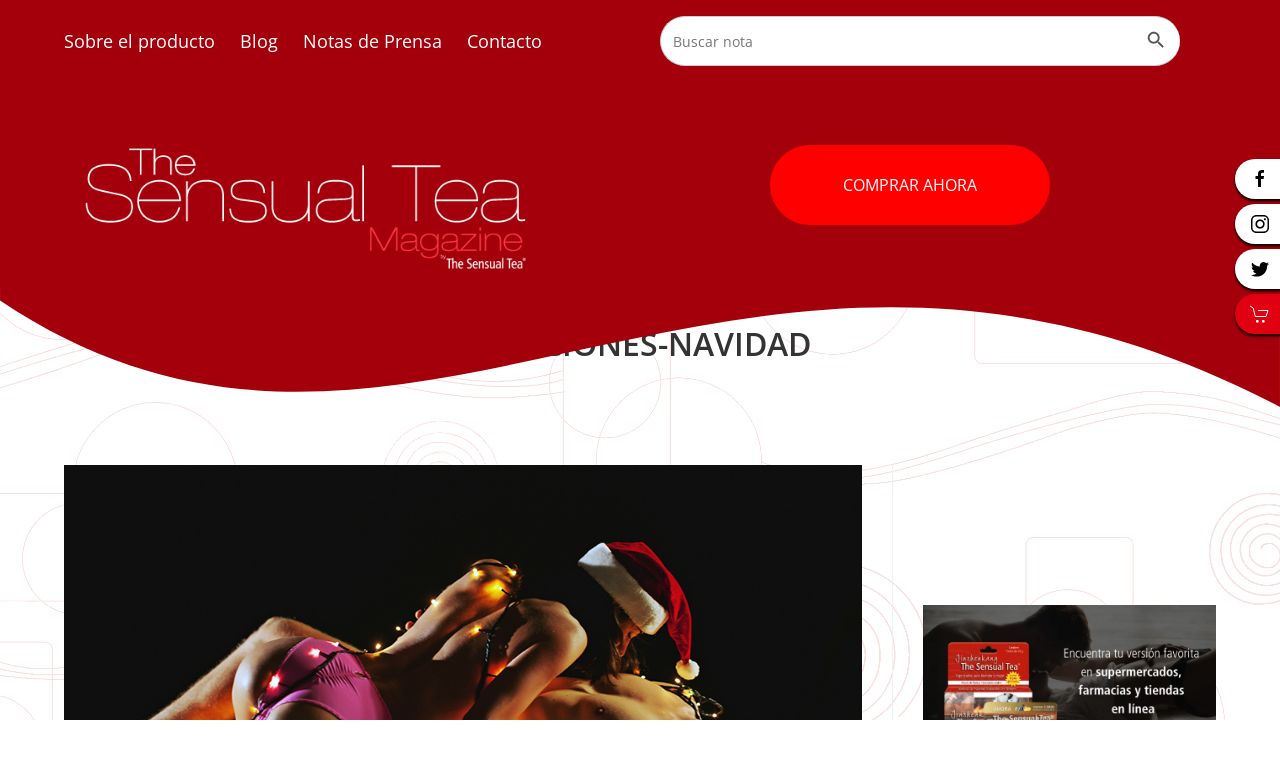

--- FILE ---
content_type: text/css
request_url: https://thesensualtea.com.mx/wp-content/themes/sensual-tea/style.css?ver=1.1
body_size: 5336
content:
/*
Theme Name: SensualTea
Template: oceanwp
Author: Enrique Ch
Author URI: https://bishuilu.com.mx
Description: Tema hijo para sensual Tea.
Version: 1.1
License: GNU General Public License version 3.0
License URI: https://www.gnu.org/licenses/gpl-3.0.html
*/
/*COLORES
 * Rojo			#A3000C
 * Rojo intenso	#EB0013
 * Rojo claro	#E46064
 * Gris claro	#EBEBEB
 * Negro		#000000	
 * Vive-Verde	#92B366
 * Imagina-Violeta #C374C3
 * Experimenta-Naranja #D8775F
 * Ama-Rojo		#D1404C
 * Siente-Azul	#6695B3	
 * */
@import url('https://fonts.googleapis.com/css2?family=Bodoni+Moda:ital,wght@1,500&display=swap');

a,a:after,button,button::after,div,img,li,p{transition:all .25s ease-in-out!important}
body a:focus {outline: none !important;}
.oculto{display:none !important;}
#top-bar-content{display: flex;justify-content: space-between;align-items: center;width: 100%;}
#top-bar-nav{min-width: 50%;}
#top-bar-nav>ul>li{margin-right:25px !important;}
#top-bar-content .topbar-content{flex: 1 1 auto;}
#top-bar-content .is-form-style:hover input{box-shadow: 0px 0px 14px rgb(0 0 0 / 45%);}
#top-bar-content .is-form-style:hover button svg path{fill:#f00 !important;}
#top-bar-content .is-form-style input.is-search-input{box-sizing: border-box;margin: 0;border-radius: 25px !important;font: inherit;overflow: visible;-webkit-appearance: none;vertical-align: middle;width: 100%;border: none;color: #666;padding-right: 35px;height: 50px;}
#top-bar-content .is-form-style button.is-search-submit{margin-left: -42px;border: none;border-radius: 50%;}
#top-bar-content .is-form-style button.is-search-submit .is-search-icon{background-color: transparent;border: none;}
#top-bar-content .is-form-style button:hover svg path{fill:#fff !important;}
#top-bar-content a{font-size: 18px;}
#top-bar-content a:hover, #top-bar-social-alt a:hover{color:#E46064 !important;}
#top-bar-content .sub-menu a{color:#000000;}
.sf-menu ul.sub-menu{border-radius:15px;}

#site-header::after{content: "";display: block;width: 100%;height: 140px;margin: 0;position: absolute;visibility: visible;background-color: #a3000c;top:90%;z-index:-1;
    -webkit-mask-image: url("data:image/svg+xml; utf8, <svg version='1.1' xmlns='http://www.w3.org/2000/svg' xmlns:xlink='http://www.w3.org/1999/xlink' x='0px' y='0px' viewBox='0 0 792 112.6' style='enable-background:new 0 0 792 112.6;' xml:space='preserve'><path class='st0' d='M792,112.6C455.13-65.11,251.38,215.23,0,46.72C0,34.47,0,0,0,0h792C792,0,792,73.53,792,112.6z'/></svg>");
    -webkit-mask-repeat: no-repeat;
    -webkit-mask-size: cover;
    -webkit-mask-position: bottom;
    mask-image: url("data:image/svg+xml; utf8, <svg version='1.1' xmlns='http://www.w3.org/2000/svg' xmlns:xlink='http://www.w3.org/1999/xlink' x='0px' y='0px' viewBox='0 0 792 112.6' style='enable-background:new 0 0 792 112.6;' xml:space='preserve'><path class='st0' d='M792,112.6C455.13-65.11,251.38,215.23,0,46.72C0,34.47,0,0,0,0h792C792,0,792,73.53,792,112.6z'/></svg>");
    mask-repeat: no-repeat;
    mask-size: cover;
    mask-position: bottom;
}
#comprar-ahora{appearance: none;-webkit-appearance: none;background-color: #FF0000;border: none;width: 280px;height: 80px;border-radius: 50px;color: #fff;position: absolute;z-index: 2;left: 75%;top: 0;margin-left: -190px;margin-top: 70px;overflow:hidden;}
#comprar-ahora::after{content: "";position: absolute;width: 180px;height: 130px;display: block;left: 50%;margin-left: -90px;background-image: url(https://thesensualtea.com.mx/wp-content/uploads/2023/04/productos_boton.webp);background-size: cover;top:0;filter:opacity(0)}
#comprar-ahora:hover{background-color:#EB0013;overflow:visible;padding-top: 40px;}
#comprar-ahora:hover::after{top:-80px;filter:opacity(1)}

h1.main-title, h3.main-title.home{padding-top: 1em;text-align: center;font-size: 5em;font-weight: 100;line-height: 0.7em;}
h1.page-header-title{text-transform:uppercase;}
h1.main-title>small, h3.main-title.home>small{font-size:0.5em;}
h2.titulolight{padding-top: 1em;font-size: 4em;font-weight: 100;line-height: 0.7em;}
h3.titulolight{font-size: 3em;font-weight: 100;line-height: 0.7em;}
h4.titulolight{font-size: 2.5em;font-weight: 100;line-height: 0.7em;}
h2.herbamedica{font-family: Source Sans Pro;font-weight: 600;font-size: 24px;}
h2.herbamedica>span.titulolight {font-size: 2.5em;font-weight: 100;}

h5.subtitle{font-family: 'Bodoni Moda', serif;font-style:italic;text-align:center;font-weight: 500;font-size: 26px;}
.btn-cat-slide a{color:#fff;text-transform:uppercase;text-decoration:none !important;font-size:18px;}
.btn-cat-slide a:hover{color:#000000;}

/* MENU ---------------------------------------------------------- */
.dropdown-menu ul li a.menu-link{text-transform:none !important;}

/*.single-post .site-main, .error404 .site-main, .search-results .site-main{padding-top:150px;}*/
.page-header>.page-header-inner>.site-breadcrumbs{position:relative;}
body:not(.single-post) .page-header>.page-header-inner>.site-breadcrumbs{display:none;}
.page-subheading {margin-bottom: 25px !important;}
.background-image-page-header-overlay{opacity:0.25 !important;}

/*POSTS EN HOME ---------------------------------------------- */
.post-item a{width:100%;height:0;padding-bottom:50%;overflow:hidden;display:block;text-decoration:none !important;position:relative;}
.post-item .cat{transform: rotate(90deg);padding: 5px 10px;position: absolute;z-index: 3;width: 150px;height: 36px;top: 56px;left: -33px;}
.post-item .cat h2{transform: rotate(180deg);text-transform: uppercase;color: #fff;font-weight: 700;font-size: 20px;text-align:center;}
.post-item h4, .categorias .owl-carousel .owl-item .vc_grid-item .vc_grid-item-mini>div:last-child{background: -moz-linear-gradient(top,  rgba(0,0,0,0) 0%, rgba(0,0,0,0.5) 50%, rgba(0,0,0,0.5) 100%) !important;
	background: -webkit-linear-gradient(top,  rgba(0,0,0,0) 0%,rgba(0,0,0,0.5) 25%,rgba(0,0,0,0.5) 100%) !important;
	background: linear-gradient(to bottom,  rgba(0,0,0,0) 0%,rgba(0,0,0,0.5) 25%,rgba(0,0,0,0.5) 100%) !important;
	filter: progid:DXImageTransform.Microsoft.gradient( startColorstr='#00000000', endColorstr='#cc000000',GradientType=0 ) !important;
	color:#ffffff;position:absolute;z-index:2;font-size: 18px;width: 100%;text-align: center;font-weight: 600;height: 60px;bottom: 0;padding:8px 30px 8px 66px;margin:0;display: flex;justify-content: center;align-items: flex-end;
}
.post-item a:hover .cat{filter: drop-shadow(2px 4px 6px black);}
.post-item a:hover img{transform:scale(1.1)}
.row{display:flex;flex-wrap: wrap;}
.row>.col{width: 50%;flex: 1 1 auto;}
.multiple .post-item .cat{width: 100px;height: 20px;top: 36px;left: -13px;}
.multiple .post-item .cat h2{font-size:10px;}

/*
.vc-hoverbox h2{font-size:22px;color:#ffffff;}
.vc-hoverbox-inner {min-height: 357px !important;}
.vc-hoverbox-block.vc-hoverbox-back{background-color:#A3000C !important;color:#ffffff;}
.vc-hoverbox-block.vc-hoverbox-front {height: 0 !important;padding-bottom: 150%;}*/

/* POSTS ------------------------------------ */


	.post-category-tag{margin-bottom:20px;}

	.ocean-single-post-header.single-header-ocean-2 header.blog-post-title{display: flex;flex-direction: column;align-items: flex-start;}
	.post-category-tag>h2{color: #ffffff;padding: 5px 20px;text-transform: uppercase;font-weight: 600;margin: 0;min-width: 150px;font-size:20px;}
	.ocean-single-post-header.single-header-ocean-2 .single-post-title{font-weight:bold;font-size:35px;text-align:left;}
	.blog-post-breadcrumbs{padding:0 7%;display: flex;flex-direction: row;align-items: center;justify-content: flex-start;}
	.blog-post-breadcrumbs .site-breadcrumbs ol.trail-items{justify-content:flex-start !important;}
	.blog-post-breadcrumbs .post-breadcrumb{font-size: 13px;margin-left: 6px;}
	.vc_gitem-zone {max-height: 415px;}

/*CATEGORIAS DE POSTS ---------------------- */
.page-header.background-image-page-header{height:500px;padding-top: 140px;}
.page-header-inner {display: flex;flex-direction: column;justify-content: center;align-items: center;}
.page-header-inner>.page-header-title{min-width: 250px;padding: 0 15px;margin-bottom: 15px;font-weight:600 !important;}
.page-header-inner>.page-subheading{font-weight: 700 !important;line-height: 1.25em;max-width: 66%;}

.post-item .cat.Imagina,.page-id-3306 .page-header-title, .post-category-tag.Imagina {background-color:#C374C3;}
.post-item .cat.Ama,.page-id-3269 .page-header-title, .post-category-tag.Ama {background-color:#D1404C;}
.post-item .cat.Experimenta,.page-id-3302 .page-header-title, .post-category-tag.Experimenta {background-color:#D8775F;}
.post-item .cat.Siente,.page-id-3297 .page-header-title, .post-category-tag.Siente {background-color:#6695B3;}
.post-item .cat.Vive,.page-id-3294 .page-header-title, .post-category-tag.Vive {background-color:#92B366;}

.categorias .owl-carousel .owl-item .vc_grid-item .vc_grid-item-mini {background:red;display: flex;position: relative;}
.categorias .owl-carousel .owl-item .vc_grid-item .vc_grid-item-mini>div:first-child {width: 100%;height: 0;padding-bottom: 400px;overflow: hidden;
}
.categorias .owl-carousel .owl-item .vc_grid-item .vc_grid-item-mini>div:last-child {position:absolute;z-index:2;margin:0;padding:0;height:120px;}
.categorias .owl-carousel .owl-item .vc_grid-item .vc_grid-item-mini>div:last-child div{margin:0;padding:0;}
.categorias .owl-carousel .owl-item .vc_grid-item .vc_grid-item-mini>div:last-child h4{color:#ffffff;padding: 8px 30px 30px;margin:0;display: flex;justify-content: center;align-items: flex-end;font-size:22px !important;}
.categorias .owl-carousel .owl-item .vc_grid-item .vc_grid-item-mini>div:last-child .vc_gitem-post-data-source-post_excerpt,
.categorias .owl-carousel .owl-item .vc_grid-item .vc_grid-item-mini>div:last-child .vc_btn3-container{display:none;}
.categorias .owl-carousel .owl-item .vc_grid-item .vc_grid-item-mini>div:last-child .vc_gitem-post-data-source-post_date{position:absolute;bottom:7px;width:100%;}
.categorias .owl-carousel .owl-item .vc_grid-item .vc_grid-item-mini>div:last-child .vc_gitem-post-data-source-post_date>div{text-align: center !important;font-weight: 100;}
.vc_grid-pagination{display: flex;justify-content: center;}
.vc_grid-pagination ul.vc_grid-pagination-list {display: flex;justify-content: space-evenly;width: 350px;max-width: 100%;}
.vc_grid-pagination a.page-link{font-size: 24px !important;text-decoration: none !important;border-radius: 2px;}
.vc_grid-pagination .vc_grid-pagination-list.vc_grid-pagination-color-white>li:hover>a,.vc_grid-pagination .vc_grid-pagination-list>.vc_grid-active>a.page-link{background-color:#A3000C !important;color: #fff !important;opacity:1;}

/* TAGS PAGE ------------------------------------------------------ */
body.tag h1.page-header-title,body.search h1.page-header-title{padding-top: 1em;text-align: center;font-size: 5em;font-weight: 100 !important;line-height: 1em;text-transform: none;}

/* SIDEBAR -------------------------------------------------------- */
.sidebar-box .post-item{margin-bottom:5px;}
.widget-siguenos{padding:20px;display: flex;flex-direction: column;align-items: center;}
.widget-siguenos .social{width: 100%;display: flex;justify-content: space-evenly;}
.links-img{position:relative;}
.links-img h2{position: absolute;top: calc(50% - 40px);text-transform: uppercase;font-weight: 700;font-size: 22px;color: #fff;width: 100%;padding: 0 10%;z-index:2;display:none;}
.links-img:hover a img{filter: brightness(1.3);transform: scale(1.05);}

.search.search-results #main {padding-top: 130px;}
#related-posts{background: #ebebeb;padding: 15px;}
.menu-in-widget{border-top: solid 3px;border-bottom: solid 3px;padding: 10px;}
.menu-in-widget li{font-style: italic;padding: 5px;}

.nota-prensa>div>div{background: #ffffff;padding: 15px;margin: 10px 0;}
.nota-prensa>div>div>div{margin:0}
.nota-prensa>div>div:hover img{transform:scale(1.025) rotate(2deg);filter: drop-shadow(0px 6px 6px rgb(0 0 0 / 50%));}

.vendor>div>div{background: #ffffff;border: solid 1px #dedede;padding: 15px;border-radius: 5px;margin: 10px 0;}
.vendor>div>div>div{margin:0}
.vendor>div>div:hover img{transform:scale(1.025) rotate(2deg);filter: drop-shadow(0px 6px 6px rgb(0 0 0 / 50%));}

.te-podria-interesar h3, .te-podria-interesar-posts h3, #related-posts h3.related-posts-title{font-size: 3em;font-weight: 100;line-height: 0.7em;background:transparent !important;text-transform: none;}
.te-podria-interesar .postsbycategory{width:100%;display:flex;flex-wrap: wrap;}
.te-podria-interesar .postsbycategory .post-item, .sidebar-box .post-item{flex: 1 1 auto;width: 30%;min-width: 300px;padding: 5px;}
.te-podria-interesar .postsbycategory .post-item .cat, .te-podria-interesar-post .postsbycategory .post-item .cat, .sidebar-box .post-item .cat{width: 130px;left: -30px;top:47px;}
.te-podria-interesar .postsbycategory .post-item .cat h2, .te-podria-interesar-post .postsbycategory .post-item .cat h2, .sidebar-box .post-item .cat h2{font-size: 16px;line-height:26px;}
.te-podria-interesar .postsbycategory .post-item a, .sidebar-box .post-item a {overflow:visible;height:auto;padding:0;}
.te-podria-interesar .postsbycategory .post-item .post-title, .te-podria-interesar-posts .postsbycategory .post-item .post-title, .sidebar-box .post-item .post-title, #related-posts .related-post>.related-post-title a{color:#000000;position:relative;background:transparent !important;display: block;height: auto;text-align: left;padding: 5px;}
.te-podria-interesar a.related-thumb {background-color: transparent;}
.distribuidor{background-image:url(https://thesensualtea.com.mx/wp-content/uploads/2023/05/bgr_dist.webp);background-color:#ebebeb;background-size: contain;}

/* IMG HOVERABLE ------------------------------------ */
.imghoverable{position: relative;overflow: hidden;border-radius: 5px; margin:10px 0;display: flex;justify-content: center;}
.imghoverable>.text{position: absolute;z-index: 2;width: 100%;height: 100%;padding: 15px;display: flex;flex-direction: column;align-items: flex-start;justify-content: center;background: rgb(163 1 12 / 70%);color: #ffffff;font-size: 13px;transform: translateX(-105%);}
.imghoverable h2{color: #fff;font-size: 16px;margin-bottom: 10px;}
.imghoverable>.text>a{color:#ffffff;text-decoration:none !important;font-weight:900;}
.imghoverable>.text>a:after{content:"\f30b";font-family: 'Font Awesome 5 Free';font-weight: 600;margin-left:5px;}
.imghoverable>.text>a:hover:after{margin-left:15px;}
.imghoverable>img{position:relative;z-index:1;}
.imghoverable:hover>.text{transform: translateX(0);}
.imghoverable:hover>img{filter: blur(3px);transform:scale(1.2)}

/* ACORDEON ----------------------------------------- */
.vc_active>.vc_tta-panel-heading{border-bottom-left-radius:0 !important;border-bottom-right-radius:0 !important;}
.vc_active>.vc_tta-panel-body{border-bottom-left-radius:25px !important;border-bottom-right-radius:25px !important;}
.vc_tta-panel-heading{border-radius:25px !important;}
.vc_tta-panel-heading>h3.vc_tta-panel-title>a{color:#00000 !important;text-decoration:none !important;}
.vc_tta-panel-heading>h3.vc_tta-panel-title>a:focus {outline: none !important;}
.vc_tta-color-white.vc_tta-style-classic .vc_tta-controls-icon::after, .vc_tta-color-white.vc_tta-style-classic .vc_tta-controls-icon::before{border-color:#A3000C !important;}

#related-posts .related-post time{display:none;}

/* CONTACTO ------------------------------------ */
#contacto form{background-color:#ebebeb;padding: 62px 20px 0;}
#contacto form p{margin:0;}
#contacto a, .widget-siguenos .wp-block-social-link>a.wp-block-social-link-anchor{color:#000000;}
.form-field{background-color: #fff !important;margin: 0 10px 10px;max-width: calc(100% - 20px);border-radius: 8px !important;padding: 15px 12px !important;}
.form-btn-container{display: flex;justify-content: center;}
.form-btn{background-color:#5EA71E !important;width:100%;border-radius: 50px;font-size: 20px !important;padding:16px 40px !important;}
#contacto a.wa-btn{text-decoration:none !important;border: solid 2px;padding: 10px 15px;border-radius: 30px;}
#contacto a.wa-btn:hover{color:#ffffff;background:green}

/* TITULOS PRODUCTO ------- */
.page-id-2004 .page-header-title:before,.page-id-1977 .page-header-title:before,.page-id-3174 .page-header-title:before{content: "";width: 100%;height:75px;display: block;position: absolute;background-size: contain;background-repeat: no-repeat;background-position: top;margin-left: -15px;}

.vc_btn3.vc_btn3-style-outline {color: #EB0013 !important;border-color: #EB0013 !important;}
.vc_btn3.vc_btn3-style-outline:hover {background-color: #EB0013 !important;color:#ffffff !important;}

.page-id-2004 .page-header-title:before{background-image: url('https://thesensualtea.com.mx/wp-content/uploads/2023/05/Linea_como_se_toma.webp');top: 70%;}
.page-id-1977 .page-header-title:before{background-image: url('https://thesensualtea.com.mx/wp-content/uploads/2023/05/Linea_que_es.webp');top: 90%;}
.page-id-3174 .page-header-title:before{background-image: url('https://thesensualtea.com.mx/wp-content/uploads/2023/05/Linea_beneficios.webp');top: 90%;}

/* FOOTER -------------------------------------- */
footer::before{content:"";position:relative;width:100%;height:0;padding-bottom:20%;display:block;background-image:url('https://thesensualtea.com.mx/wp-content/uploads/2023/05/footer.webp');background-size:contain;background-repeat:no-repeat;}
#footer-logo{background-color: #ebebeb;padding: 20px 15px 5px;text-align: center;}
footer h4, footer h4.widget-title{font-size:18px;font-weight:800;border:none;color:#000000 !important;text-align:center;padding:0;margin-bottom: 6px;}
#copyright>img {width: 120px;height: auto;margin-top: 10px;}
ul#menu-menu-footer-izquierda, ul#menu-menu-footer-izquierda-abajo, ul#menu-menu-footer-derecha{display: flex;justify-content: space-around;flex-wrap: wrap;}
ul#menu-menu-footer-izquierda li, ul#menu-menu-footer-izquierda-abajo li, ul#menu-menu-footer-derecha li{padding:0 10px}
ul#menu-menu-footer-izquierda li a, ul#menu-menu-footer-izquierda-abajo li a, ul#menu-menu-footer-derecha li a{white-space: nowrap;}
ul#menu-menu-footer-derecha{padding-top: 3em;}
.wp-block-social-links>.wp-social-link{background-color:transparent !important;}
.wp-block-social-links>.wp-social-link:hover{transform: rotate(360deg) scale(1.2);}
.wp-block-social-links>.wp-social-link:hover a{color: #FFFFFF !important;}
.wp-block-social-links>.wp-social-link-facebook:hover{background-color: #3b5998 !important;border: 1px solid rgba(59, 89, 152, 0.7);box-shadow: 0 0 0 4px rgba(59, 89, 152, 0.4);}
.wp-block-social-links>.wp-social-link-instagram:hover{background: linear-gradient(45deg, #f09433 0%, #e6683c 25%, #dc2743 50%, #cc2366 75%, #bc1888 100%) !important;border: 1px solid rgba(220, 39, 67, 0.5);box-shadow: 0 0 0 4px rgba(228, 64, 95, 0.4);}
.wp-block-social-links>.wp-social-link-twitter:hover{background-color: #1da1f2 !important;border: 1px solid rgba(85, 172, 238, 0.7);box-shadow: 0 0 0 4px rgba(85, 172, 238, 0.4);}
.addtoany_list a img {filter: invert(1);}

#floating-rrss{width: 45px;height: 100px;display: flex;flex-direction: column;position: fixed;top: 20%;right: 0;z-index: 9999;}
#floating-rrss>li {align-items: center;display: flex;transition: transform 0.3s ease-in-out;border-radius: 20px 0 0 20px !important;margin-bottom: 5px;height: 40px;box-shadow: 0px 2px 3px 0px;background-color:#ffffff;width:150px;}
#floating-rrss>li>i {color: #fff;font-size: 20px;padding: 15px;margin-top: 5px;}
#floating-rrss>li>a {color: #fff;text-align: center;text-decoration: none;display: block;width: 100%;text-align: left;}
#floating-rrss>li.compras {background-color:#E10012;}
#floating-rrss>li:hover {transform: translateX(-100px);color: #FFFFFF;}
#floating-rrss>li:hover>i,#floating-rrss>li.compras>i{filter:invert(1);}
#floating-rrss>li.facebook:hover {background-color: #3b5998;}
#floating-rrss>li.twitter:hover {background-color: #1da1f2;}
#floating-rrss>li.instagram:hover {
    background: -moz-linear-gradient(45deg, #f09433 0%, #e6683c 25%, #dc2743 50%, #cc2366 75%, #bc1888 100%);
    background: -webkit-linear-gradient(45deg, #f09433 0%,#e6683c 25%,#dc2743 50%,#cc2366 75%,#bc1888 100%);
    background: linear-gradient(45deg, #f09433 0%,#e6683c 25%,#dc2743 50%,#cc2366 75%,#bc1888 100%);
}

@media only screen and ( min-width: 950px ) {
	.carusel_home .postsbycategory {display: flex;flex-direction: row;flex-wrap: wrap;width: 100%;height: 0;padding-bottom: 22%;justify-content: flex-end;}
	.carusel_home .postsbycategory .post-item:first-child{width:50%;}
	.carusel_home .postsbycategory .post-item:not(:first-child){width:25%;}
	.carusel_home .postsbycategory .post-item:not(:first-child) .cat{width: 110px;height: 30px;top: 38px;left: -18px;}
	.carusel_home .postsbycategory .post-item:not(:first-child) .cat h2{font-size:14px;}
	.carusel_home .postsbycategory .post-item:not(:first-child) h4{padding:8px 15px 10px 80px;font-size: 1.5rem;}
	.carusel_home .postsbycategory .post-item:nth-child(4),.carusel_home .postsbycategory .post-item:nth-child(5){margin-top:-12.5%;}
	#related-posts .postsbycategory{flex-wrap:nowrap}
	#related-posts .postsbycategory .post-item{min-width:auto;}
}
@media only screen and ( min-width: 769px ) {
	#site-navigation-wrap{display:none;}
	#site-header-inner {padding-top:50px !important;}
	.vc_col-sm-8 .menu-in-widget{display:none;}
	.background-image-page-header .page-subheading{padding: 0 80px;}
	#contacto .vc_col-sm-4{padding-left:10%}
	#contacto .vc_col-sm-8 form{padding-right:10%}
	
	.ocean-single-post-header.single-header-ocean-2{width: 40%;float: left;margin-top:0;}
	.post-thumbnail.ocean-sh-2{width: 60%;float: right;}

	
	.footer-box.col-3 {padding-top: 2.3em !important;}
}
@media only screen and ( max-width: 950px ) {
	#comprar-ahora{position: relative;left: 0;margin: 0;display: block;margin-left: calc(100% - 300px) !important;}
}
@media only screen and ( max-width: 768px ) {
	#site-header::after {height: 80px;bottom:-79px;}
	#menu-nuevo-principal-1{display:none}
	.post-item{margin:5px;}
	.post-item .cat{width: 110px;height: 30px;top: 38px;left: -18px;}
	.post-item .cat h2{font-size:14px;}
	/*.vc-hoverbox-wrapper{margin-bottom:15px;}
    .vc-hoverbox-block.vc-hoverbox-front {padding-bottom: 400px;background-position: top;background-size: contain;background-repeat: no-repeat;}
	.vc-hoverbox-inner {min-height: 400px !important;}*/
	.vc_col-sm-4 .menu-in-widget{display:none;}
	.wp-block-spacer {display: none;}
	ul#menu-menu-footer-derecha li {margin-bottom: 15px;}
	.imghoverable>.text {font-size: 18px;}
	.background-image-page-header .page-header-inner {margin: -50px auto 50px;display: flex;flex-direction: column;}
	.page-header.background-image-page-header .page-header-title {display: inline-block;width: auto;padding: 0;min-width: 195px;}
	.page-id-2004 .page-header-title:before, .page-id-1977 .page-header-title:before, .page-id-3174 .page-header-title:before {width:100%;left: 50%;margin-left: -50%;}
	.te-podria-interesar-posts .post-item a:not(.related-thumb){padding-bottom: 50px;}
	footer::before{background-image:url('https://thesensualtea.com.mx/wp-content/uploads/2023/05/Footer_Movil.webp');padding-bottom:47.3684%;}
}
@media only screen and ( max-width: 393px ) {
	h1,h2,h3,h4{text-align:center;}
	#site-header::after {height: 50px;bottom:-49px;}
	h1.main-title {font-size: 4em;padding-top: 0;}
	#comprar-ahora{margin-left: calc(50% - 140px) !important;margin-top:15px;transform:scale(0.7)}
	h2.titulolight {font-size: 3em;}
	.post-item h4{padding:8px 15px 10px 80px;}
	#contacto a.wa-btn{margin: auto;width: 180px;display: block;text-align: center;}
	#contacto .wp-block-social-links.aligncenter{justify-content: center !important;}
	.vendor>div>div, .nota-prensa>div>div {margin: 10px 30px;}
}

#mobile-fullscreen nav.clr{display:block;}
#mobile-fullscreen nav.clr::before{content:'';position:relative;display:block;width:200px;height:63px;background-image:url('https://thesensualtea.com.mx/wp-content/uploads/2023/04/LogoTSTM-negro.webp');background-size: contain;margin-bottom:2em;}
#mobile-fullscreen nav ul li a {text-align: left;text-transform: inherit;font-weight: 500;}
#mobile-fullscreen nav ul li .dropdown-toggle:before {content: "\f078" !important;}
#mobile-fullscreen nav ul ul.sub-menu li a {font-size: 16px;padding: 6px 0 6px 18px;}
